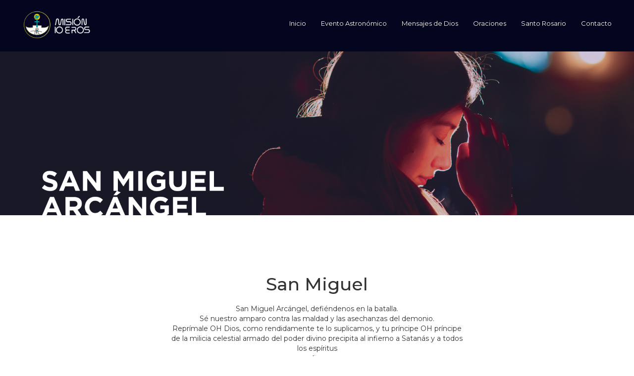

--- FILE ---
content_type: text/html; charset=UTF-8
request_url: https://misionioeros.com/index.php/oracion/san-miguel/
body_size: 3727
content:
<!doctype html>
<html lang="es">
    <head>
        <meta charset="utf-8">
        <meta http-equiv="x-ua-compatible" content="ie=edge">
        <meta name="viewport" content="width=device-width, initial-scale=1">
        <meta http-equiv="Expires" content="30" />
		<meta name="google-site-verification" content="--cSOOd6Q--M6AWrf6rJ2LSMXSu3GEc7lEqRayz6pVo" />
        <meta name='robots' content='index, follow, max-image-preview:large, max-snippet:-1, max-video-preview:-1' />

	<!-- This site is optimized with the Yoast SEO plugin v17.1 - https://yoast.com/wordpress/plugins/seo/ -->
	<title>San Miguel -</title>
	<link rel="canonical" href="https://misionioeros.com/index.php/oracion/san-miguel/" />
	<meta property="og:locale" content="en_US" />
	<meta property="og:type" content="article" />
	<meta property="og:title" content="San Miguel -" />
	<meta property="og:description" content="San Miguel Arcángel, defiéndenos en la batalla. Sé nuestro amparo contra las maldad y las asechanzas del demonio. Reprímale OH Dios, como rendidamente te lo suplicamos, y tu príncipe OH príncipe de la milicia celestial armado del poder divino precipita al infierno a Satanás y a todos los espíritus malignos que para la perdición de [&hellip;]" />
	<meta property="og:url" content="https://misionioeros.com/index.php/oracion/san-miguel/" />
	<meta property="og:image" content="https://misionioeros.org/wp-content/uploads/2018/04/sanmiguelbg.png" />
	<meta property="og:image:width" content="398" />
	<meta property="og:image:height" content="256" />
	<meta name="twitter:card" content="summary_large_image" />
	<script type="application/ld+json" class="yoast-schema-graph">{"@context":"https://schema.org","@graph":[{"@type":"WebSite","@id":"https://misionioeros.com/#website","url":"https://misionioeros.com/","name":"","description":"","potentialAction":[{"@type":"SearchAction","target":{"@type":"EntryPoint","urlTemplate":"https://misionioeros.com/?s={search_term_string}"},"query-input":"required name=search_term_string"}],"inLanguage":"en-US"},{"@type":"ImageObject","@id":"https://misionioeros.com/index.php/oracion/san-miguel/#primaryimage","inLanguage":"en-US","url":"https://misionioeros.com/wp-content/uploads/2018/04/sanmiguelbg.png","contentUrl":"https://misionioeros.com/wp-content/uploads/2018/04/sanmiguelbg.png","width":398,"height":256},{"@type":"WebPage","@id":"https://misionioeros.com/index.php/oracion/san-miguel/#webpage","url":"https://misionioeros.com/index.php/oracion/san-miguel/","name":"San Miguel -","isPartOf":{"@id":"https://misionioeros.com/#website"},"primaryImageOfPage":{"@id":"https://misionioeros.com/index.php/oracion/san-miguel/#primaryimage"},"datePublished":"2018-04-19T20:20:02+00:00","dateModified":"2018-04-19T20:20:02+00:00","breadcrumb":{"@id":"https://misionioeros.com/index.php/oracion/san-miguel/#breadcrumb"},"inLanguage":"en-US","potentialAction":[{"@type":"ReadAction","target":["https://misionioeros.com/index.php/oracion/san-miguel/"]}]},{"@type":"BreadcrumbList","@id":"https://misionioeros.com/index.php/oracion/san-miguel/#breadcrumb","itemListElement":[{"@type":"ListItem","position":1,"name":"Home","item":"https://misionioeros.com/"},{"@type":"ListItem","position":2,"name":"San Miguel"}]}]}</script>
	<!-- / Yoast SEO plugin. -->


<link rel='dns-prefetch' href='//s.w.org' />
<link rel='stylesheet' id='wp-block-library-css'  href='https://misionioeros.com/wp-includes/css/dist/block-library/style.min.css?ver=5.8.12' type='text/css' media='all' />
<link rel='stylesheet' id='contact-form-7-css'  href='https://misionioeros.com/wp-content/plugins/contact-form-7/includes/css/styles.css?ver=5.4.2' type='text/css' media='all' />
<link rel='stylesheet' id='bootstrap-css'  href='https://misionioeros.com/wp-content/themes/misiontheme/css/bootstrap.min.css?ver=5.8.12' type='text/css' media='all' />
<link rel='stylesheet' id='animate-css'  href='https://misionioeros.com/wp-content/themes/misiontheme/css/animate.min.css?ver=5.8.12' type='text/css' media='all' />
<link rel='stylesheet' id='fontawesome-css'  href='https://misionioeros.com/wp-content/themes/misiontheme/css/font-awesome.min.css?ver=5.8.12' type='text/css' media='all' />
<link rel='stylesheet' id='ionicons-css'  href='https://misionioeros.com/wp-content/themes/misiontheme/css/ionicons.min.css?ver=5.8.12' type='text/css' media='all' />
<link rel='stylesheet' id='style-css'  href='https://misionioeros.com/wp-content/themes/misiontheme/css/style.css?ver=5.8.12' type='text/css' media='all' />
<link rel="https://api.w.org/" href="https://misionioeros.com/index.php/wp-json/" /><link rel="EditURI" type="application/rsd+xml" title="RSD" href="https://misionioeros.com/xmlrpc.php?rsd" />
<link rel="wlwmanifest" type="application/wlwmanifest+xml" href="https://misionioeros.com/wp-includes/wlwmanifest.xml" /> 
<link rel='shortlink' href='https://misionioeros.com/?p=90' />
<link rel="alternate" type="application/json+oembed" href="https://misionioeros.com/index.php/wp-json/oembed/1.0/embed?url=https%3A%2F%2Fmisionioeros.com%2Findex.php%2Foracion%2Fsan-miguel%2F" />
<link rel="alternate" type="text/xml+oembed" href="https://misionioeros.com/index.php/wp-json/oembed/1.0/embed?url=https%3A%2F%2Fmisionioeros.com%2Findex.php%2Foracion%2Fsan-miguel%2F&#038;format=xml" />
    </head>
    <body>
        <!--[if lte IE 9]>
            <p class="browserupgrade">You are using an <strong>outdated</strong> browser. Please <a href="https://browsehappy.com/">upgrade your browser</a> to improve your experience and security.</p>
        <![endif]-->

         <div id="fb-root"></div>
        <script>(function(d, s, id) {
            var js, fjs = d.getElementsByTagName(s)[0];
            if (d.getElementById(id)) return;
            js = d.createElement(s); js.id = id;
            js.src = "https://connect.facebook.net/en_US/sdk.js#xfbml=1";
            fjs.parentNode.insertBefore(js, fjs);
        }(document, 'script', 'facebook-jssdk'));</script>

        <nav class="navbar navbar-inverse navbar-fixed-top">
            <div class="container-fluid">
                <div class="navbar-header">
                    <button type="button" class="navbar-toggle collapsed" data-toggle="collapse" data-target="#bs-example-navbar-collapse-1" aria-expanded="false">
                        <span class="sr-only">Toggle navigation</span>
                        <span class="icon-bar"></span>
                        <span class="icon-bar"></span>
                        <span class="icon-bar"></span>
                    </button>
                    <a class="navbar-brand" href="https://misionioeros.com">
                        <img src="https://misionioeros.com/wp-content/themes/misiontheme/img/logo.png" alt="Mision IO EROS Logo">
                    </a>
                </div>

                <div class="collapse navbar-collapse" id="bs-example-navbar-collapse-1">
                    <ul id="menu-menu-1" class="nav navbar-nav navbar-right"><li id="menu-item-13" class="menu-item menu-item-type-custom menu-item-object-custom menu-item-13"><a href="http://misionioeros.cannedhead.com">Inicio</a></li>
<li id="menu-item-43" class="menu-item menu-item-type-post_type menu-item-object-page menu-item-43"><a href="https://misionioeros.com/index.php/evento-astronomico/">Evento Astronómico</a></li>
<li id="menu-item-20" class="menu-item menu-item-type-post_type menu-item-object-page menu-item-20"><a href="https://misionioeros.com/index.php/mensajes-de-dios/">Mensajes de Dios</a></li>
<li id="menu-item-48" class="menu-item menu-item-type-post_type menu-item-object-page menu-item-48"><a href="https://misionioeros.com/index.php/oraciones/">Oraciones</a></li>
<li id="menu-item-118" class="menu-item menu-item-type-post_type menu-item-object-page menu-item-118"><a href="https://misionioeros.com/index.php/santo-rosario/">Santo Rosario</a></li>
<li id="menu-item-115" class="menu-item menu-item-type-post_type menu-item-object-page menu-item-115"><a href="https://misionioeros.com/index.php/contacto/">Contacto</a></li>
</ul>                </div><!-- /.navbar-collapse -->
            </div><!-- /.container-fluid -->
        </nav>
    <div class="col-xs-12 no-padding sngle-oracion-header">
        <img class="img-responsive" src="https://misionioeros.com/wp-content/uploads/2018/04/sanmiguelfull.png">
    </div>
    <div clasS="col-xs-12 single-oracion-wrapper">
        <h1 class="text-center">San Miguel</h1>
        <div class="col-xs-12 col-sm-8 col-sm-offset-2 col-md-6 col-md-offset-3">
            <p style="text-align: center;">San Miguel Arcángel, defiéndenos en la batalla.<br />
Sé nuestro amparo contra las maldad y las asechanzas del demonio.<br />
Reprímale OH Dios, como rendidamente te lo suplicamos, y tu príncipe OH príncipe<br />
de la milicia celestial armado del poder divino precipita al infierno a Satanás y a todos los espíritus<br />
malignos<br />
que para la perdición de las almas andan por el mundo.<br />
Amén</p>
        </div>
    </div>
        <footer class="col-xs-12 no-padding footer">
            <form action="https://misionioeros.us9.list-manage.com/subscribe/post?u=fd87a2f099c89a7d88455a344&amp;id=21b1f15511" method="post" id="mc-embedded-subscribe-form" name="mc-embedded-subscribe-form" target="_blank" novalidate="" class="col-xs-12 no-padding form-inline block-center has-feedback">
                <div class="col-xs-12 no-padding form-group">
                    <label class="col-xs-12 col-sm-6" for="mce-EMAIL">Inscríbete para más información</label>
                    <div class="col-xs-12 col-sm-6">
                        <input type="email" class="form-control" name="EMAIL" class="required email" id="mce-EMAIL" placeholder="Email">
                    </div>
                </div>
                <button type="submit" class="btn btn-default" name="subscribe"><i class="icon ion-chevron-right"></i></button>
            </form>
            <div class="col-xs-12 social">
                <ul class="text-center list-unstyled list-inline">
                    <li>
                        <a href="https://www.facebook.com/Misionioeros/" target="_blank">
                            <span class="fa fa-facebook"></span>
                        </a>
                    </li>
                    <li>
                        <a href="https://twitter.com/misionio_eros" target="_blank">
                            <span class="fa fa-twitter"></span>
                        </a>
                    </li>
                    <li>
                        <a href="https://www.instagram.com/mision_io_eros/" target="_blank">
                            <span class="fa fa-instagram"></span>
                        </a>
                    </li>
                    <li>
                        <a href="https://www.youtube.com/channel/UCY5nKje6UtYd3w_t3zLY4Wg" target="_blank">
                            <span class="fa fa-youtube-play"></span>
                        </a>
                    </li>
                    <li>
                        <a href="https://misionioerosblog.wordpress.com/" target="_blank">
                            <span class="fa fa-wordpress"></span>
                        </a>
                    </li>
                </ul>
            </div>
        </footer>
        <script type='text/javascript' src='https://misionioeros.com/wp-includes/js/dist/vendor/regenerator-runtime.min.js?ver=0.13.7' id='regenerator-runtime-js'></script>
<script type='text/javascript' src='https://misionioeros.com/wp-includes/js/dist/vendor/wp-polyfill.min.js?ver=3.15.0' id='wp-polyfill-js'></script>
<script type='text/javascript' id='contact-form-7-js-extra'>
/* <![CDATA[ */
var wpcf7 = {"api":{"root":"https:\/\/misionioeros.com\/index.php\/wp-json\/","namespace":"contact-form-7\/v1"}};
/* ]]> */
</script>
<script type='text/javascript' src='https://misionioeros.com/wp-content/plugins/contact-form-7/includes/js/index.js?ver=5.4.2' id='contact-form-7-js'></script>
<script type='text/javascript' src='https://misionioeros.com/wp-content/themes/misiontheme/js/jquery-1.12.4.min.js?ver=5.8.12' id='jquery_js-js'></script>
<script type='text/javascript' src='https://misionioeros.com/wp-content/themes/misiontheme/js/bootstrap.min.js?ver=5.8.12' id='bootstrap_js-js'></script>
<script type='text/javascript' src='https://misionioeros.com/wp-content/themes/misiontheme/js/jquery.fitvids.js?ver=5.8.12' id='fluidvids_js-js'></script>
<script type='text/javascript' src='https://misionioeros.com/wp-content/themes/misiontheme/js/main.js?ver=5.8.12' id='main_js-js'></script>
<script type='text/javascript' src='https://misionioeros.com/wp-includes/js/wp-embed.min.js?ver=5.8.12' id='wp-embed-js'></script>
        <script>
            (function(i,s,o,g,r,a,m){i['GoogleAnalyticsObject']=r;i[r]=i[r]||function(){
            (i[r].q=i[r].q||[]).push(arguments)},i[r].l=1*new Date();a=s.createElement(o),
            m=s.getElementsByTagName(o)[0];a.async=1;a.src=g;m.parentNode.insertBefore(a,m)
            })(window,document,'script','https://www.google-analytics.com/analytics.js','ga');

            ga('create', 'UA-88052940-1', 'auto');
            ga('send', 'pageview');

        </script>
    </body>
</html>    

      

--- FILE ---
content_type: text/css
request_url: https://misionioeros.com/wp-content/themes/misiontheme/css/style.css?ver=5.8.12
body_size: 2833
content:
@import url('https://fonts.googleapis.com/css?family=Montserrat:300,400,500,700');

html,body{
    font-family: 'Montserrat', sans-serif;
    height:100%;
}

.container-fluid {
    padding-right: 45px;
    padding-left: 45px;
}

.no-padding{
    padding:0;
}

.img-responsive{
    width: 100%;
}

.btn-blue-inverse{
    background:transparent;
    color: rgb(41, 158, 170);
    border:1px solid rgb(41, 158, 170);
    padding: 4.5px 23px;
    font-size: 3rem;
    margin-top: 19px;
}

.btn-orange{
    background: none rgb(213, 98, 48);
    font-size: 18px;
    font-weight: 500;
    color: rgb(255, 255, 255);
    padding:15px 25px;
}

.italic{
    font-style:italic;
}

.btn-blue-inverse:hover,
.btn-blue-inverse:focus{
    color:#fff;
    background-color: rgb(41, 158, 170);
}

.container-fluid>.navbar-collapse, .container-fluid>.navbar-header, .container>.navbar-collapse, .container>.navbar-header{
    height:104px;
}
.navbar-inverse{
    height:104px;
    background-color: rgb(4, 6, 32);
}

.navbar-inverse .navbar-nav>li>a {
    color: #9d9d9d;
    color: rgb(255, 255, 255);
    text-shadow: rgb(0, 0, 0) 1px 1px 3px;
}

.navbar-inverse .navbar-toggle {
    border-color:  rgb(4, 6, 32);
}

.navbar-inverse .navbar-toggle:focus, .navbar-inverse .navbar-toggle:hover {
    background:rgb(4, 6, 32);
}

.navbar-toggle {
    margin-top: 35px;
}

.navbar-brand img{
    height:58px;
    width:139px;
    margin-top: 5px;
}

.navbar-collapse.collapse.in,
.navbar-collapse.collapsing{
    position: relative;
    max-height: none;
    height: 100vh;
    background-color: rgb(4, 6, 32);
    right: -45px;
}

.bghome{
    background-position: center center;
    background-size: cover;
    background-image: url('../img/bghome.png');
    min-height:100%;
}

.hero{
    font-size: 2rem;
    margin-top: 130px;
    color:#fff;
}

.hero span{
    font-weight:300;
}

.mensajes-carousel {
    min-height:250px;
}

.mensajes-carousel .item{
    min-height:250px
}

.mensajes-carousel .carousel-caption {
    position: absolute;
    right: 15%;
    top: 0;
    bottom:auto;
    left: 15%;
    z-index: 10;
    padding-top: 5px;
    padding-bottom: 20px;
    color: #fff;
    text-align: center;
    text-shadow: 0 1px 2px rgba(0,0,0,.6);
}

.carousel-control:focus, .carousel-control:hover{
    opacity:1;
}

.carousel-control.right, .carousel-control.left{
    background-image:none;
}

.homedown{
    position:absolute;
    bottom:10px;
    color:#fff;
    font-size:2rem;
    left:50%;
    margin-left:-16px;
    background:transparent;
    border:none;
}

.tvhero{
    padding-top:40px;
    padding-bottom:40px;
    background-color:  rgb(4, 6, 32);
}

.tvhero p{
    color:#fff;
}
.panel-group-home{
    margin-bottom:0;
}
.panel-group-home .panel{
    border-radius:0;
    border-color: #000;
}
.panel-group-home .panel-heading{
    height:263px; 
    border:none;
}

.panel-group-home .panel-title{
    color: #fff;
    margin-top: 108px;
    font-weight: bold;
    text-transform: uppercase;
    font-size: 24px;
    text-decoration: none;
}
.panel-group-home .panel-heading.one{
    background: url(../img/homebg_2.png) no-repeat center center; 
    -webkit-background-size: cover;
    -moz-background-size: cover;
    -o-background-size: cover;
    background-size: cover;
}
.panel-group-home .panel-heading.two{
    background: url(../img/homebg_1.png) no-repeat center center; 
    -webkit-background-size: cover;
    -moz-background-size: cover;
    -o-background-size: cover;
    background-size: cover;
}
.panel-group-home .panel-heading.three{
    background: url(../img/homebg_3.png) no-repeat center center; 
    -webkit-background-size: cover;
    -moz-background-size: cover;
    -o-background-size: cover;
    background-size: cover;
}
.panel-group-home .panel-heading.four{
    background: url(../img/homebg_4.png) no-repeat center center; 
    -webkit-background-size: cover;
    -moz-background-size: cover;
    -o-background-size: cover;
    background-size: cover;
}
.panel-group-home .panel+.panel {
    margin-top:0;
}

.panel-group-home .panel-body{
    padding-top:65px;
    padding-bottom:65px;
    color:#000;
}

.panel-group-home .panel-body strong{
    font-style:italic;
}

.fluid-width-video-wrapper {
    min-height: 480px;
    margin-top: 104px;
}

.mensajesheader{
    margin-top: 104px;
}

.mensajes-content{
    padding-top:65px;
    padding-bottom:65px;
}

.mensajes-content h1{
    color:#000;
    font-size: 2.7rem;
    font-weight:bold;
}

.mensajes-search{
    margin-top:60px;
    margin-bottom:50px;
}

.mensajes-search i{
    position: absolute;
    font-size: 21px;
    color: rgb(27, 70, 86);
    left: 34px;
    top: 7px;
}

.search-wrapper .mensajes-search i{
    left:23px;
}

.mensajes-search .form-control{
    border: 2px solid rgb(27, 70, 86);
    background-color: transparent;
    box-sizing: border-box;
    position: relative;
    vertical-align: top;
    border-radius: 20px;
    font-family: Montserrat;
    font-size: 14px;
    color: rgb(51, 51, 51);
    padding: 17px 50px;
    transition: border-color 200ms ease, color 200ms ease;
}

.mensajes-categorias li{
    min-height: 170px;
}

.mensajes-categorias li a span{
    text-align:center;
    width: 100%;
    display: block;
    font-weight:bold;
}

.mensajes-categorias li:nth-child(odd) a span{
    color:rgb(41, 158, 170)
}

.mensajes-categorias li:nth-child(even) a span{
    color: rgb(27, 70, 86);
}

.category-item img{
    width:100%;
    height:auto;
}

.mensajes-categorias li:nth-child(1) .category-item img{
    padding: 0 2%;
}

.mensajes-categorias li:nth-child(2) .category-item img{
    padding: 0 2%;
}

.mensajes-categorias li:nth-child(4) .category-item img{
    padding: 0 3%;
}

.mensajes-categorias li:nth-child(5) .category-item img{
    padding: 0 2%;
}

.search-wrapper{
    padding-top:100px;
    padding-bottom:200px;
}

.mensajes-table{
    margin-top:40px;
}

.table > tbody > tr > td{
    border-top: 1px dashed rgba(41, 158, 170, 0.5)
}
table > tbody> tr:nth-child(1) > td{   
    border-top:none;
}
table > tbody> tr > td:nth-child(1){
    font-weight:500;
    width:100px;
}

table > tbody> tr > td:nth-child(2){
    font-style:italic;
}

table > tbody> tr > td:nth-child(3),table > tbody> tr > td:nth-child(4){
    width:50px;
}

.category-content{
    padding-top:40px;
    padding-bottom:80px;
}

.btn-facebookshare,.btn-facebookshare:hover, .btn-facebookshare:active, .btn-facebookshare:focus{
    background-color:#4A67AD;
    color:#fff;
    font-size: 2rem;
    padding-top: 3px;
    padding-bottom: 2px;
}

.btn-twittershare,.btn-twittershare:hover, .btn-twittershare:active, .btn-twittershare:focus{
    background-color:#4DA0EB;
    color: #fff;
    font-size: 2rem;
    padding: 3px 8px 2px;
}

.category-select select{
    border: 2px solid rgb(27, 70, 86);
    margin-bottom: 15px;
}

.page-numbers.current{
    background-color: rgb(4, 6, 32);
    color:#fff;
}

.pagination>li>a, .pagination>li>span{
    color: rgb(4, 6, 32);
}

.category-search .mensajes-search {
    margin-top: 0px;
    margin-bottom: 15px;
}

.footer{
    background-color: rgb(217, 168, 30);
    padding-top:60px;
}

.footer label{
    font-weight:bold;
    text-transform: uppercase;
    color:#fff;
}

.footer .btn-default{
    position: absolute;
    right: 0;
    top: 26px;
    right: 16px;
    background-color: transparent;
    border: none;
}

.footer .social{
    padding-top:30px;
    padding-bottom:30px;
    background-color: rgb(4, 6, 32);
    margin-top:60px;
}

.footer .social ul li {
    width: 35px;
    height: 35px;
    padding-top: 8px;
    padding-left: 7px;
    border-radius:17px;
    background-color: #fff;
    color:rgb(4, 6, 32);
}

.footer .social ul li  a{
    width: 35px;
    height: 35px;
    border-radius:17px;
    background-color: #fff;
    color:rgb(4, 6, 32);
}

.excel{
    margin-top:100px;
    color:#fff;
    background-color:rgb(27, 70, 86);
    font-weight:bold;
    padding: 20px 15px;
}

.excel.excel-down{
    margin-top:20px;
}

.excel a {
    color:#fff;
}

.excel a:hover {
    color:#eee;
}

.sngle-oracion-header{
    margin-top:104px;
}

.single-oracion-wrapper{
    padding-top:50px;
    padding-bottom:100px;
}

.single-oracion-wrapper h1{
    margin-bottom:20px;
}

.oracion h2{
    text-align:center;
    position:absolute;
    color:#fff;
    width:100%;
    font-weight: 600;
    margin-top: 25%;
}

.contact-wrapper{
    padding:135px 0;
}

.contact-form{
    background-color:#fff;
    padding-top:20px;
    padding-bottom:20px;
}

.contact-form .form-control{
    border-color:rgb(41, 158, 170);
}

.contact-form h1{
    color: rgb(217, 168, 30);
    text-transform:uppercase;
    font-weight:bold;
    text-align:center;
}
.contact-form hr{
    margin-top: 0;
    margin-bottom: 30px;
    border: 0;
    border-top: 3px solid rgb(217, 168, 30);
    width: 110px;
}

.btn-send{
    background-color:rgb(41, 158, 170);
    color:#fff;
}

.rosario{
    width: 320px;
    margin-top:20px;
    margin-bottom:20px;
    margin-left: -160px;
    left: 50%;
}

.rosario .btn{
    position:absolute;
    height: 25px;
    width: 25px;
    border-radius: 50px;
    background:  rgb(217, 168, 30);
    color: rgb(255, 255, 255);
    text-align: center;
    padding:0;
    z-index:2;
}

.rosario .btn.active{
    background: rgb(213, 98, 48);
}

.btn.btnone{
    top: 488px;
    right: 30%;
}

.btn.btntwo{
    top: 488px;
    right: 20%;
}

.btn.btnthree{
    top: 516px;
    right: 30%;
}

.btn.btnfour{
    top: 516px;
    right: 20%;
}

.btn.btnfive{
    top: 546px;
    right: 30%;
}

.btn.btnsix{
    top: 385px;
    left: 58%;
}

.btn.btnseven{
    top: 331px;
    left: 53%;
}

.btn.btneight{
    top: 315px;
    left: 80%;
}

.btn.btnnine{
    top: 224px;
    left: 91%;
}

.btn.btnten {
    top: 126px;
    left: 87%;
}

.btn.btneleven {
    top: 58px;
    left: 78%;
}

.btn.btntwelve{
    top: -3px;
    left: 47%;
}

.btn.btnthirteen{
    top: 58px;
    left: 14%;
}

.btn.btnfourteen {
    top: 126px;
    left: 6%;
}

.btn.btnfifteen{
    top: 224px;
    left: 2%;
}

.btn.btnsixteen{
    top: 315px;
    left: 13%;
}

.btn.btnseventeen{
    top: 331px;
    left: 40%;
}
.btn.btneighteen{
    top: 406px;
    right: 59%;
}

.btn.btnnineteen{
    top: 440px;
    right: 57%;
}

.btn.btntwenty{
    top: 488px;
    right: 72%;
}

.btn.btntwentyone{
    top: 488px;
    right: 62%;
}

.btn.btntwentytwo{
    top: 516px;
    right: 72%;
}

.btn.btntwentythree{
    top: 516px;
    right: 62%;
}

.btn.btntwentyfour{
    top: 546px;
    right: 72%;
}

.btn.btntwentyfive{
    top: 546px;
    right: 62%;
}

.rosario-mensaje{
    margin-top:30px;
    margin-bottom:30px;
    min-height:200px;
}
@media screen and (min-width: 360px) {
    .hero {
        margin-top: 190px;
    }
    .mensajes-carousel, .mensajes-carousel .item {
        min-height: 320px;
    }
}
@media screen and (min-width: 576px) {
    .navbar-nav>li>a {
        padding-top: 45px;
        padding-bottom: 15px;
    }
    .navbar-nav>li.current_page_item>a {
        border-bottom: 2px solid #fff;
    }
    .mensajes-categorias li{
        min-height: 150px;
    }
    .fluid-width-video-wrapper{
        min-height:768px;
    }
}

@media screen and (min-width: 768px) {
    .nav>li>a {
        padding: 36px 5px 10px;
        font-size: 1.2rem;
    }
    .bghome {
        min-height: 725px;
    }
    .hero{
        margin-top: 230px;
    }
    
    .hero span{
        font-size:34px;
    }
    .mensajes-carousel .carousel-caption p{
        font-size:23px;
    }

    .tvhero p{
        margin-top:15px;
        text-align: right;
    }

    .tvhero a{
        float: left;
    }

    .panel-group-home .panel-title{
        padding-left: 6%;
    }

    .category-select select {
        margin-bottom: 40px;
        margin-top: 3px;
        max-width:250px;
    }

    .category-content {
        padding-top: 80px;
        padding-bottom: 180px;
    }

    .category-search .mensajes-search i {
        left:20px;
    }

    .single-oracion-wrapper{
        padding-top:100px;
        padding-bottom:200px;
    }
    .contact-form {
        padding-left: 5%;
        padding-right: 5%;
    }
    .rosario-mensaje{
        font-size:2rem;
    }
    .footer label{
        text-align: right;
        margin-top: 6px;
    }
    .footer .form-inline .form-control {
        width: 300px;
    }

    .footer .btn-default {
        right: 0;
        top: 1px;
        left: calc(50% + 284px);
        right:auto;
    }
    
}

@media screen and (min-width: 1024px) {
    .nav>li>a {
        padding: 37px 15px 10px;
        font-size: 1.3rem;
    }
}

@media screen and (min-width: 1750px) {
    .mensajes-categorias li {
        min-height: 175px;
    }
}

@media screen and (min-width: 2050px) {
    .mensajes-categorias li {
        min-height: 245px;
    }
}

--- FILE ---
content_type: text/plain
request_url: https://www.google-analytics.com/j/collect?v=1&_v=j102&a=208478788&t=pageview&_s=1&dl=https%3A%2F%2Fmisionioeros.com%2Findex.php%2Foracion%2Fsan-miguel%2F&ul=en-us%40posix&dt=San%20Miguel%20-&sr=1280x720&vp=1280x720&_u=IEBAAEABAAAAACAAI~&jid=1599557125&gjid=1384272643&cid=1972087025.1768555718&tid=UA-88052940-1&_gid=1479662221.1768555718&_r=1&_slc=1&z=529241615
body_size: -451
content:
2,cG-3DH61Y7TMM

--- FILE ---
content_type: application/javascript
request_url: https://misionioeros.com/wp-content/themes/misiontheme/js/main.js?ver=5.8.12
body_size: 341
content:
$(document).ready(function() {
    $(".video-wrapper").fitVids();
});

window.onresize = function(event) {
    $(".video-wrapper").fitVids();
};


function getNextMessage(current_id){ 
    var data = {
        'action': 'getnextmessage',
        'postid': current_id
    };
             
    $.post("<?php echo admin_url('admin-ajax.php'); ?>", data, function(response) {
        console.log(response);   
    });
}

$( ".rosario .btn" ).click(function() {
    $( ".rosario .btn" ).removeClass("active");
    $(this).addClass("active");
    var mensaje = $(this).attr('data-message');
    console.log(mensaje);
    $("#message").html(mensaje);
});